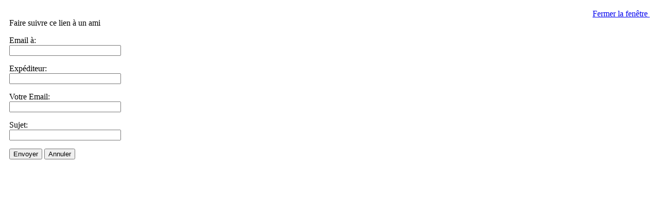

--- FILE ---
content_type: text/html; charset=utf-8
request_url: http://www.lejardindesylviefontaine.fr/index.php?option=com_mailto&tmpl=component&link=aHR0cDovL3d3dy5sZWphcmRpbmRlc3lsdmllZm9udGFpbmUuZnIvaW5kZXgucGhwP3ZpZXc9YXJ0aWNsZSZpZD0zNjQlM0Fub3V2ZWF1LS1sZS1ibG9nLWphcmRpbi0mb3B0aW9uPWNvbV9jb250ZW50Jkl0ZW1pZD0xMTY=
body_size: 1438
content:
<!DOCTYPE html PUBLIC "-//W3C//DTD XHTML 1.0 Transitional//EN" "http://www.w3.org/TR/xhtml1/DTD/xhtml1-transitional.dtd">
<html xmlns="http://www.w3.org/1999/xhtml" xml:lang="fr-fr" lang="fr-fr" dir="ltr">
<head>
	  <meta http-equiv="Content-Type" content="text/html; charset=utf-8" />
  <meta name="robots" content="index, follow" />
  <meta name="keywords" content="Le Jardin de Sylvie Fontaine,Parcs et jardin Nord, France,Maroilles 59550,Avesnois,Jardin remarquable, visite,plantes vivaces,pépiniére,Cours de création florale,Cours de jardinage,Plantes de collection, Hostas,Graminées,Héllébores,Groupes scolaires, Animations enfants,Sylvie Fontaine" />
  <meta name="description" content="Le jardin est un parc paysager d'un hectare
planté de nombreuses essences
d'arbres, arbustes et plantes vivaces.
C'est un jardin en mouvement au fil des saisons
et des années.." />
  <meta name="generator" content="Joomla! 1.5 - Open Source Content Management" />
  <title>Le jardin de Sylvie Fontaine</title>

	<link rel="stylesheet" href="templates/system/css/general.css" type="text/css" />
	<link rel="stylesheet" href="templates/system/css/template.css" type="text/css" />

</head>
<body class="contentpane">
	
	<script language="javascript" type="text/javascript">
<!--
	function submitbutton(frm) {
		// do field validation
		if (frm.mailto.value == "" || frm.from.value == "") {
			alert( 'Veuillez donner une adresse email valide' );
			return false;
		}
		frm.submit();
	}
-->
</script>

<form action="index.php" name="mailtoform" method="post" onSubmit="return submitbutton();">

<div style="padding: 10px;">
	<div style="text-align:right">
		<a href="javascript: void window.close()">
			Fermer la fenêtre <img src="components/com_mailto/assets/close-x.png" border="0" alt="" title="" />
		</a>
	</div>

	<div class="componentheading">
		Faire suivre ce lien à un ami	</div>

	<p>
		Email à:
		<br/>
		<input type="text" name="mailto" class="inputbox" size="25" value=""/>
	</p>

	<p>
		Expéditeur:
		<br/>
		<input type="text" name="sender" class="inputbox" value="" size="25" />
	</p>

	<p>
		Votre Email:
		<br/>
		<input type="text" name="from" class="inputbox" value="" size="25" />
	</p>

	<p>
		Sujet:
		<br/>
		<input type="text" name="subject" class="inputbox" value="" size="25" />
	</p>

	<p>
		<button class="button" onclick="return submitbutton(this.form);">
			Envoyer		</button>
		<button class="button" onclick="window.close();return false;">
			Annuler		</button>
	</p>
</div>

	<input type="hidden" name="option" value="com_mailto" />
	<input type="hidden" name="task" value="send" />
	<input type="hidden" name="tmpl" value="component" />
	<input type="hidden" name="link" value="aHR0cDovL3d3dy5sZWphcmRpbmRlc3lsdmllZm9udGFpbmUuZnIvaW5kZXgucGhwP3ZpZXc9YXJ0aWNsZSZpZD0zNjQlM0Fub3V2ZWF1LS1sZS1ibG9nLWphcmRpbi0mb3B0aW9uPWNvbV9jb250ZW50Jkl0ZW1pZD0xMTY=" />
	<input type="hidden" name="6dd169e5e04e4cc5b4e7b5e5e8cccdf1" value="1" />
</form>
</body>
</html>